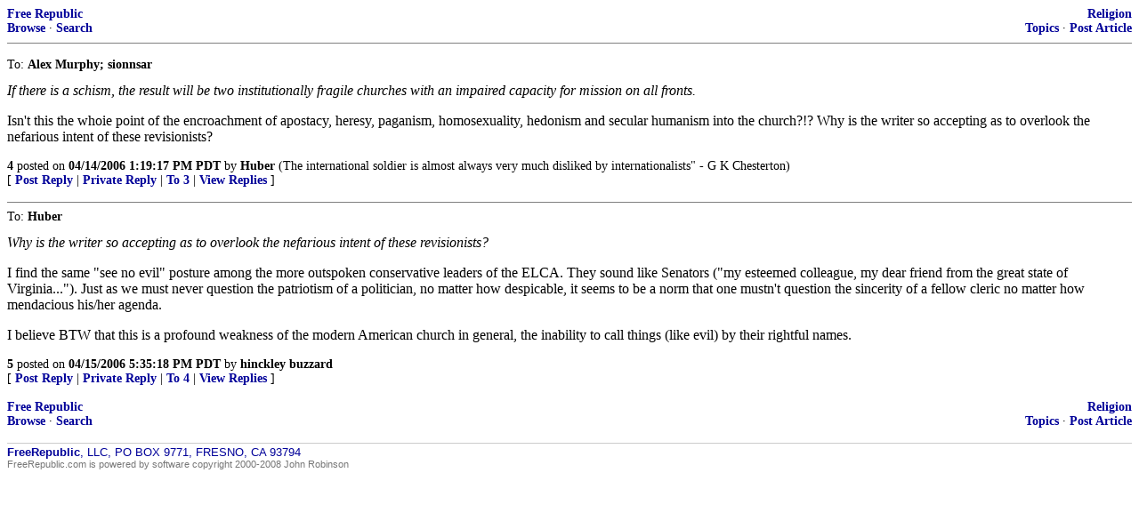

--- FILE ---
content_type: text/html; charset=utf-8
request_url: https://freerepublic.com/focus/f-religion/1614830/replies?c=4
body_size: 1839
content:
<!doctype html>
<html lang="en"><head><meta charset="utf-8"><title>Replies</title>
<link rel="shortcut icon" href="/favicon.ico" type="image/x-icon">
<link rel="search" href="/focus/search" title="Search Free Republic">
<link rel="stylesheet" href="http://www.freerepublic.com/l/common.css" type="text/css">
<script type="text/javascript" src="http://www.freerepublic.com/l/common.js"></script>
<style>
DIV.a2 {
    font-size: 85%;
}
DIV.a2 A {
    text-decoration: none;
    font-weight: bold;
    color: black;
}
DIV.b2 {
    margin: .75em 0px;
}
DIV.n2 {
    font-size: 85%;
}
DIV.n2 A {
    text-decoration: none;
    font-weight: bold;
    color: #009;
}

</style>
</head>
<body bgcolor="white" alink="#000099" text="black" vlink="#336699" link="#e00040">
<div class="n2" style="margin-bottom: 0px">
<table width="100%" cellspacing="0" cellpadding="0" border="0">
<tr valign="bottom">
<td width="33%">
<a href="/home.htm">Free Republic</a><br />
<a href="/tag/*/index">Browse</a> &middot;
<a href="/focus/search">Search</a>
</td>

<td align="center" width="34%">
</td>
<td align="right" width="33%">
<a href="/tag/religion-forum/index">Religion</a><br />
<a href="../topics">Topics</a> &middot;
<a href="../post">Post Article</a>
</td>
</tr>
</table>
</div>

<hr noshade="noshade" size="1" />
<p>
<a name="4"></a>
<div class="a2">To: <b>Alex Murphy; sionnsar</b></div>
<div class="b2"><i>If there is a schism, the result will be two institutionally fragile churches with an impaired capacity for mission on all fronts. <p></i>Isn't this the whoie point of the encroachment of apostacy, heresy, paganism, homosexuality, hedonism and secular humanism into the church?!? Why is the writer so accepting as to overlook the nefarious intent of these revisionists?<br clear="all"></div>
<div class="a2"><a href="posts?page=4#4">4</A> posted on <B>04/14/2006 1:19:17 PM PDT</B> by <a href="/~huber/" title="Since 2003-03-12">Huber</a>
(The international soldier is almost always very much disliked by internationalists&quot; - G K Chesterton)
</div>
<DIV CLASS="n2">[
<A HREF="reply?c=4">Post Reply</A>
 | <A HREF="/perl/mail-compose?refid=1614830.4;reftype=comment">Private Reply</A>
 | <A HREF="posts?page=3#3">To 3</A>
 | <A HREF="replies?c=4">View Replies</A>
]</DIV>
<P><hr size="1" noshade="noshade">
<a name="5"></a>
<div class="a2">To: <b>Huber</b></div>
<div class="b2"><i>Why is the writer so accepting as to overlook the nefarious intent of these revisionists?</i><p>I find the same &quot;see no evil&quot; posture among the more outspoken conservative leaders of the ELCA. They sound like Senators (&quot;my esteemed colleague, my dear friend from the great state of Virginia...&quot;). Just as we must never question the patriotism of a politician, no matter how despicable, it seems to be a norm that one mustn't question the sincerity of a fellow cleric no matter how mendacious his/her agenda.<p>I believe BTW that this is a profound weakness of the modern American church in general, the inability to call things (like evil) by their rightful names.<br clear="all"></div>
<div class="a2"><a href="posts?page=5#5">5</A> posted on <B>04/15/2006 5:35:18 PM PDT</B> by <a href="/~hinckleybuzzard/" title="Since 1998-12-25">hinckley buzzard</a>
</div>
<DIV CLASS="n2">[
<A HREF="reply?c=5">Post Reply</A>
 | <A HREF="/perl/mail-compose?refid=1614830.5;reftype=comment">Private Reply</A>
 | <A HREF="posts?page=4#4">To 4</A>
 | <A HREF="replies?c=5">View Replies</A>
]</DIV>
<P><p>
<div class="n2" style="margin-bottom: 0px">
<table width="100%" cellspacing="0" cellpadding="0" border="0">
<tr valign="bottom">
<td width="33%">
<a href="/home.htm">Free Republic</a><br />
<a href="/tag/*/index">Browse</a> &middot;
<a href="/focus/search">Search</a>
</td>

<td align="center" width="34%">
</td>
<td align="right" width="33%">
<a href="/tag/religion-forum/index">Religion</a><br />
<a href="../topics">Topics</a> &middot;
<a href="../post">Post Article</a>
</td>
</tr>
</table>
</div>

<p><HR NOSHADE SIZE=1 COLOR="#CCCCCC" STYLE="display: none">
<DIV STYLE="font-size: 10pt; color: #009; font-family: Arial; border-top: 1px solid #CCC; padding-top: 2px">
<A HREF="/" STYLE="text-decoration: none; color: #009"><B>FreeRepublic</B></A>, LLC, PO BOX 9771, FRESNO, CA 93794
</DIV>
<DIV STYLE="font-size: 8pt; color: #777; font-family: Arial">
FreeRepublic.com is powered by software copyright 2000-2008 John Robinson
</DIV>

</body>
</html>
